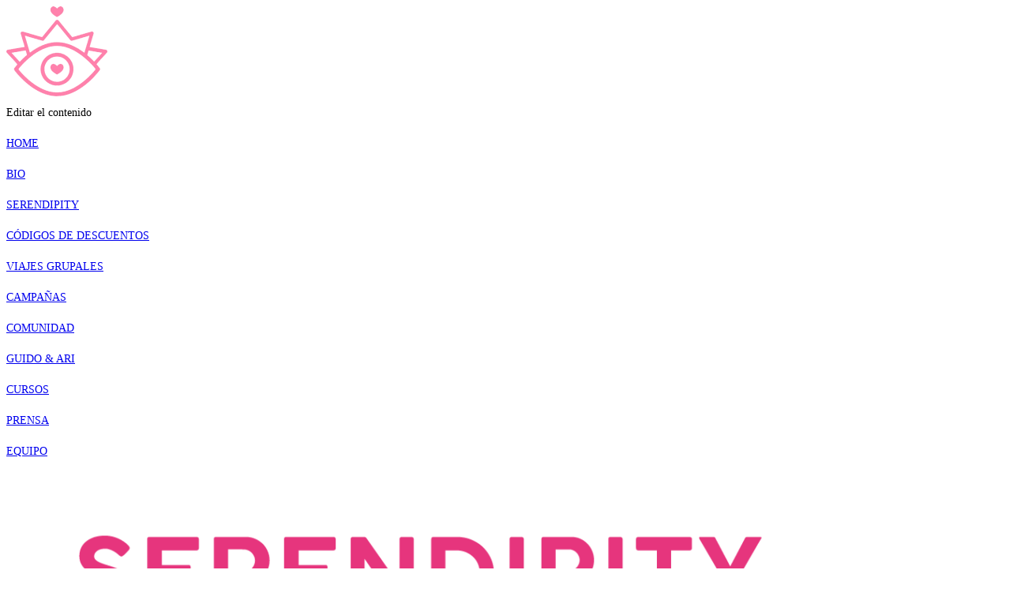

--- FILE ---
content_type: text/html; charset=UTF-8
request_url: https://stephaniedemner.com.ar/serendipity/
body_size: 15873
content:
<!DOCTYPE html>
<html lang="es">
<head>
	<meta charset="UTF-8">
		<title>Serendipity</title>
<meta name='robots' content='max-image-preview:large' />
<meta name="viewport" content="width=device-width, initial-scale=1"><link rel='dns-prefetch' href='//www.googletagmanager.com' />
<link rel="alternate" type="application/rss+xml" title=" &raquo; Feed" href="https://stephaniedemner.com.ar/feed/" />
<link rel="alternate" type="application/rss+xml" title=" &raquo; Feed de los comentarios" href="https://stephaniedemner.com.ar/comments/feed/" />
<link rel="alternate" title="oEmbed (JSON)" type="application/json+oembed" href="https://stephaniedemner.com.ar/wp-json/oembed/1.0/embed?url=https%3A%2F%2Fstephaniedemner.com.ar%2Fserendipity%2F" />
<link rel="alternate" title="oEmbed (XML)" type="text/xml+oembed" href="https://stephaniedemner.com.ar/wp-json/oembed/1.0/embed?url=https%3A%2F%2Fstephaniedemner.com.ar%2Fserendipity%2F&#038;format=xml" />
<style id='wp-img-auto-sizes-contain-inline-css'>
img:is([sizes=auto i],[sizes^="auto," i]){contain-intrinsic-size:3000px 1500px}
/*# sourceURL=wp-img-auto-sizes-contain-inline-css */
</style>
<style id='wp-emoji-styles-inline-css'>

	img.wp-smiley, img.emoji {
		display: inline !important;
		border: none !important;
		box-shadow: none !important;
		height: 1em !important;
		width: 1em !important;
		margin: 0 0.07em !important;
		vertical-align: -0.1em !important;
		background: none !important;
		padding: 0 !important;
	}
/*# sourceURL=wp-emoji-styles-inline-css */
</style>
<style id='classic-theme-styles-inline-css'>
/*! This file is auto-generated */
.wp-block-button__link{color:#fff;background-color:#32373c;border-radius:9999px;box-shadow:none;text-decoration:none;padding:calc(.667em + 2px) calc(1.333em + 2px);font-size:1.125em}.wp-block-file__button{background:#32373c;color:#fff;text-decoration:none}
/*# sourceURL=/wp-includes/css/classic-themes.min.css */
</style>
<style id='global-styles-inline-css'>
:root{--wp--preset--aspect-ratio--square: 1;--wp--preset--aspect-ratio--4-3: 4/3;--wp--preset--aspect-ratio--3-4: 3/4;--wp--preset--aspect-ratio--3-2: 3/2;--wp--preset--aspect-ratio--2-3: 2/3;--wp--preset--aspect-ratio--16-9: 16/9;--wp--preset--aspect-ratio--9-16: 9/16;--wp--preset--color--black: #000000;--wp--preset--color--cyan-bluish-gray: #abb8c3;--wp--preset--color--white: #ffffff;--wp--preset--color--pale-pink: #f78da7;--wp--preset--color--vivid-red: #cf2e2e;--wp--preset--color--luminous-vivid-orange: #ff6900;--wp--preset--color--luminous-vivid-amber: #fcb900;--wp--preset--color--light-green-cyan: #7bdcb5;--wp--preset--color--vivid-green-cyan: #00d084;--wp--preset--color--pale-cyan-blue: #8ed1fc;--wp--preset--color--vivid-cyan-blue: #0693e3;--wp--preset--color--vivid-purple: #9b51e0;--wp--preset--gradient--vivid-cyan-blue-to-vivid-purple: linear-gradient(135deg,rgb(6,147,227) 0%,rgb(155,81,224) 100%);--wp--preset--gradient--light-green-cyan-to-vivid-green-cyan: linear-gradient(135deg,rgb(122,220,180) 0%,rgb(0,208,130) 100%);--wp--preset--gradient--luminous-vivid-amber-to-luminous-vivid-orange: linear-gradient(135deg,rgb(252,185,0) 0%,rgb(255,105,0) 100%);--wp--preset--gradient--luminous-vivid-orange-to-vivid-red: linear-gradient(135deg,rgb(255,105,0) 0%,rgb(207,46,46) 100%);--wp--preset--gradient--very-light-gray-to-cyan-bluish-gray: linear-gradient(135deg,rgb(238,238,238) 0%,rgb(169,184,195) 100%);--wp--preset--gradient--cool-to-warm-spectrum: linear-gradient(135deg,rgb(74,234,220) 0%,rgb(151,120,209) 20%,rgb(207,42,186) 40%,rgb(238,44,130) 60%,rgb(251,105,98) 80%,rgb(254,248,76) 100%);--wp--preset--gradient--blush-light-purple: linear-gradient(135deg,rgb(255,206,236) 0%,rgb(152,150,240) 100%);--wp--preset--gradient--blush-bordeaux: linear-gradient(135deg,rgb(254,205,165) 0%,rgb(254,45,45) 50%,rgb(107,0,62) 100%);--wp--preset--gradient--luminous-dusk: linear-gradient(135deg,rgb(255,203,112) 0%,rgb(199,81,192) 50%,rgb(65,88,208) 100%);--wp--preset--gradient--pale-ocean: linear-gradient(135deg,rgb(255,245,203) 0%,rgb(182,227,212) 50%,rgb(51,167,181) 100%);--wp--preset--gradient--electric-grass: linear-gradient(135deg,rgb(202,248,128) 0%,rgb(113,206,126) 100%);--wp--preset--gradient--midnight: linear-gradient(135deg,rgb(2,3,129) 0%,rgb(40,116,252) 100%);--wp--preset--font-size--small: 13px;--wp--preset--font-size--medium: 20px;--wp--preset--font-size--large: 36px;--wp--preset--font-size--x-large: 42px;--wp--preset--spacing--20: 0.44rem;--wp--preset--spacing--30: 0.67rem;--wp--preset--spacing--40: 1rem;--wp--preset--spacing--50: 1.5rem;--wp--preset--spacing--60: 2.25rem;--wp--preset--spacing--70: 3.38rem;--wp--preset--spacing--80: 5.06rem;--wp--preset--shadow--natural: 6px 6px 9px rgba(0, 0, 0, 0.2);--wp--preset--shadow--deep: 12px 12px 50px rgba(0, 0, 0, 0.4);--wp--preset--shadow--sharp: 6px 6px 0px rgba(0, 0, 0, 0.2);--wp--preset--shadow--outlined: 6px 6px 0px -3px rgb(255, 255, 255), 6px 6px rgb(0, 0, 0);--wp--preset--shadow--crisp: 6px 6px 0px rgb(0, 0, 0);}:where(.is-layout-flex){gap: 0.5em;}:where(.is-layout-grid){gap: 0.5em;}body .is-layout-flex{display: flex;}.is-layout-flex{flex-wrap: wrap;align-items: center;}.is-layout-flex > :is(*, div){margin: 0;}body .is-layout-grid{display: grid;}.is-layout-grid > :is(*, div){margin: 0;}:where(.wp-block-columns.is-layout-flex){gap: 2em;}:where(.wp-block-columns.is-layout-grid){gap: 2em;}:where(.wp-block-post-template.is-layout-flex){gap: 1.25em;}:where(.wp-block-post-template.is-layout-grid){gap: 1.25em;}.has-black-color{color: var(--wp--preset--color--black) !important;}.has-cyan-bluish-gray-color{color: var(--wp--preset--color--cyan-bluish-gray) !important;}.has-white-color{color: var(--wp--preset--color--white) !important;}.has-pale-pink-color{color: var(--wp--preset--color--pale-pink) !important;}.has-vivid-red-color{color: var(--wp--preset--color--vivid-red) !important;}.has-luminous-vivid-orange-color{color: var(--wp--preset--color--luminous-vivid-orange) !important;}.has-luminous-vivid-amber-color{color: var(--wp--preset--color--luminous-vivid-amber) !important;}.has-light-green-cyan-color{color: var(--wp--preset--color--light-green-cyan) !important;}.has-vivid-green-cyan-color{color: var(--wp--preset--color--vivid-green-cyan) !important;}.has-pale-cyan-blue-color{color: var(--wp--preset--color--pale-cyan-blue) !important;}.has-vivid-cyan-blue-color{color: var(--wp--preset--color--vivid-cyan-blue) !important;}.has-vivid-purple-color{color: var(--wp--preset--color--vivid-purple) !important;}.has-black-background-color{background-color: var(--wp--preset--color--black) !important;}.has-cyan-bluish-gray-background-color{background-color: var(--wp--preset--color--cyan-bluish-gray) !important;}.has-white-background-color{background-color: var(--wp--preset--color--white) !important;}.has-pale-pink-background-color{background-color: var(--wp--preset--color--pale-pink) !important;}.has-vivid-red-background-color{background-color: var(--wp--preset--color--vivid-red) !important;}.has-luminous-vivid-orange-background-color{background-color: var(--wp--preset--color--luminous-vivid-orange) !important;}.has-luminous-vivid-amber-background-color{background-color: var(--wp--preset--color--luminous-vivid-amber) !important;}.has-light-green-cyan-background-color{background-color: var(--wp--preset--color--light-green-cyan) !important;}.has-vivid-green-cyan-background-color{background-color: var(--wp--preset--color--vivid-green-cyan) !important;}.has-pale-cyan-blue-background-color{background-color: var(--wp--preset--color--pale-cyan-blue) !important;}.has-vivid-cyan-blue-background-color{background-color: var(--wp--preset--color--vivid-cyan-blue) !important;}.has-vivid-purple-background-color{background-color: var(--wp--preset--color--vivid-purple) !important;}.has-black-border-color{border-color: var(--wp--preset--color--black) !important;}.has-cyan-bluish-gray-border-color{border-color: var(--wp--preset--color--cyan-bluish-gray) !important;}.has-white-border-color{border-color: var(--wp--preset--color--white) !important;}.has-pale-pink-border-color{border-color: var(--wp--preset--color--pale-pink) !important;}.has-vivid-red-border-color{border-color: var(--wp--preset--color--vivid-red) !important;}.has-luminous-vivid-orange-border-color{border-color: var(--wp--preset--color--luminous-vivid-orange) !important;}.has-luminous-vivid-amber-border-color{border-color: var(--wp--preset--color--luminous-vivid-amber) !important;}.has-light-green-cyan-border-color{border-color: var(--wp--preset--color--light-green-cyan) !important;}.has-vivid-green-cyan-border-color{border-color: var(--wp--preset--color--vivid-green-cyan) !important;}.has-pale-cyan-blue-border-color{border-color: var(--wp--preset--color--pale-cyan-blue) !important;}.has-vivid-cyan-blue-border-color{border-color: var(--wp--preset--color--vivid-cyan-blue) !important;}.has-vivid-purple-border-color{border-color: var(--wp--preset--color--vivid-purple) !important;}.has-vivid-cyan-blue-to-vivid-purple-gradient-background{background: var(--wp--preset--gradient--vivid-cyan-blue-to-vivid-purple) !important;}.has-light-green-cyan-to-vivid-green-cyan-gradient-background{background: var(--wp--preset--gradient--light-green-cyan-to-vivid-green-cyan) !important;}.has-luminous-vivid-amber-to-luminous-vivid-orange-gradient-background{background: var(--wp--preset--gradient--luminous-vivid-amber-to-luminous-vivid-orange) !important;}.has-luminous-vivid-orange-to-vivid-red-gradient-background{background: var(--wp--preset--gradient--luminous-vivid-orange-to-vivid-red) !important;}.has-very-light-gray-to-cyan-bluish-gray-gradient-background{background: var(--wp--preset--gradient--very-light-gray-to-cyan-bluish-gray) !important;}.has-cool-to-warm-spectrum-gradient-background{background: var(--wp--preset--gradient--cool-to-warm-spectrum) !important;}.has-blush-light-purple-gradient-background{background: var(--wp--preset--gradient--blush-light-purple) !important;}.has-blush-bordeaux-gradient-background{background: var(--wp--preset--gradient--blush-bordeaux) !important;}.has-luminous-dusk-gradient-background{background: var(--wp--preset--gradient--luminous-dusk) !important;}.has-pale-ocean-gradient-background{background: var(--wp--preset--gradient--pale-ocean) !important;}.has-electric-grass-gradient-background{background: var(--wp--preset--gradient--electric-grass) !important;}.has-midnight-gradient-background{background: var(--wp--preset--gradient--midnight) !important;}.has-small-font-size{font-size: var(--wp--preset--font-size--small) !important;}.has-medium-font-size{font-size: var(--wp--preset--font-size--medium) !important;}.has-large-font-size{font-size: var(--wp--preset--font-size--large) !important;}.has-x-large-font-size{font-size: var(--wp--preset--font-size--x-large) !important;}
:where(.wp-block-post-template.is-layout-flex){gap: 1.25em;}:where(.wp-block-post-template.is-layout-grid){gap: 1.25em;}
:where(.wp-block-term-template.is-layout-flex){gap: 1.25em;}:where(.wp-block-term-template.is-layout-grid){gap: 1.25em;}
:where(.wp-block-columns.is-layout-flex){gap: 2em;}:where(.wp-block-columns.is-layout-grid){gap: 2em;}
:root :where(.wp-block-pullquote){font-size: 1.5em;line-height: 1.6;}
/*# sourceURL=global-styles-inline-css */
</style>
<link rel='stylesheet' id='font-awesome-css' href='https://stephaniedemner.com.ar/wp-content/themes/oceanwp/assets/fonts/fontawesome/css/all.min.css?ver=6.7.2' media='all' />
<link rel='stylesheet' id='simple-line-icons-css' href='https://stephaniedemner.com.ar/wp-content/themes/oceanwp/assets/css/third/simple-line-icons.min.css?ver=2.4.0' media='all' />
<link rel='stylesheet' id='oceanwp-style-css' href='https://stephaniedemner.com.ar/wp-content/themes/oceanwp/assets/css/style.min.css?ver=4.1.3' media='all' />
<link rel='stylesheet' id='elementor-icons-css' href='https://stephaniedemner.com.ar/wp-content/plugins/elementor/assets/lib/eicons/css/elementor-icons.min.css?ver=5.46.0' media='all' />
<link rel='stylesheet' id='elementor-frontend-css' href='https://stephaniedemner.com.ar/wp-content/plugins/elementor/assets/css/frontend.min.css?ver=3.34.2' media='all' />
<link rel='stylesheet' id='elementor-post-4-css' href='https://stephaniedemner.com.ar/wp-content/uploads/elementor/css/post-4.css?ver=1768974913' media='all' />
<link rel='stylesheet' id='she-header-style-css' href='https://stephaniedemner.com.ar/wp-content/plugins/sticky-header-effects-for-elementor/assets/css/she-header-style.css?ver=2.1.6' media='all' />
<link rel='stylesheet' id='widget-image-css' href='https://stephaniedemner.com.ar/wp-content/plugins/elementor/assets/css/widget-image.min.css?ver=3.34.2' media='all' />
<link rel='stylesheet' id='e-animation-fadeInRight-css' href='https://stephaniedemner.com.ar/wp-content/plugins/elementor/assets/lib/animations/styles/fadeInRight.min.css?ver=3.34.2' media='all' />
<link rel='stylesheet' id='widget-spacer-css' href='https://stephaniedemner.com.ar/wp-content/plugins/elementor/assets/css/widget-spacer.min.css?ver=3.34.2' media='all' />
<link rel='stylesheet' id='widget-heading-css' href='https://stephaniedemner.com.ar/wp-content/plugins/elementor/assets/css/widget-heading.min.css?ver=3.34.2' media='all' />
<link rel='stylesheet' id='elementor-post-560-css' href='https://stephaniedemner.com.ar/wp-content/uploads/elementor/css/post-560.css?ver=1768994354' media='all' />
<link rel='stylesheet' id='ekit-widget-styles-css' href='https://stephaniedemner.com.ar/wp-content/plugins/elementskit-lite/widgets/init/assets/css/widget-styles.css?ver=3.7.3' media='all' />
<link rel='stylesheet' id='ekit-responsive-css' href='https://stephaniedemner.com.ar/wp-content/plugins/elementskit-lite/widgets/init/assets/css/responsive.css?ver=3.7.3' media='all' />
<link rel='stylesheet' id='elementor-gf-local-jost-css' href='https://stephaniedemner.com.ar/wp-content/uploads/elementor/google-fonts/css/jost.css?ver=1743782088' media='all' />
<link rel='stylesheet' id='elementor-icons-ekiticons-css' href='https://stephaniedemner.com.ar/wp-content/plugins/elementskit-lite/modules/elementskit-icon-pack/assets/css/ekiticons.css?ver=3.7.3' media='all' />
<link rel='stylesheet' id='elementor-icons-shared-0-css' href='https://stephaniedemner.com.ar/wp-content/plugins/elementor/assets/lib/font-awesome/css/fontawesome.min.css?ver=5.15.3' media='all' />
<link rel='stylesheet' id='elementor-icons-fa-solid-css' href='https://stephaniedemner.com.ar/wp-content/plugins/elementor/assets/lib/font-awesome/css/solid.min.css?ver=5.15.3' media='all' />
<link rel='stylesheet' id='elementor-icons-fa-brands-css' href='https://stephaniedemner.com.ar/wp-content/plugins/elementor/assets/lib/font-awesome/css/brands.min.css?ver=5.15.3' media='all' />
<script src="https://stephaniedemner.com.ar/wp-includes/js/jquery/jquery.min.js?ver=3.7.1" id="jquery-core-js"></script>
<script src="https://stephaniedemner.com.ar/wp-includes/js/jquery/jquery-migrate.min.js?ver=3.4.1" id="jquery-migrate-js"></script>
<script src="https://stephaniedemner.com.ar/wp-content/plugins/sticky-header-effects-for-elementor/assets/js/she-header.js?ver=2.1.6" id="she-header-js"></script>

<!-- Fragmento de código de la etiqueta de Google (gtag.js) añadida por Site Kit -->
<!-- Fragmento de código de Google Analytics añadido por Site Kit -->
<script src="https://www.googletagmanager.com/gtag/js?id=GT-KTPT57X" id="google_gtagjs-js" async></script>
<script id="google_gtagjs-js-after">
window.dataLayer = window.dataLayer || [];function gtag(){dataLayer.push(arguments);}
gtag("set","linker",{"domains":["stephaniedemner.com.ar"]});
gtag("js", new Date());
gtag("set", "developer_id.dZTNiMT", true);
gtag("config", "GT-KTPT57X");
//# sourceURL=google_gtagjs-js-after
</script>
<link rel="https://api.w.org/" href="https://stephaniedemner.com.ar/wp-json/" /><link rel="alternate" title="JSON" type="application/json" href="https://stephaniedemner.com.ar/wp-json/wp/v2/pages/560" /><link rel="EditURI" type="application/rsd+xml" title="RSD" href="https://stephaniedemner.com.ar/xmlrpc.php?rsd" />
<meta name="generator" content="WordPress 6.9" />
<link rel="canonical" href="https://stephaniedemner.com.ar/serendipity/" />
<link rel='shortlink' href='https://stephaniedemner.com.ar/?p=560' />

		<!-- GA Google Analytics @ https://m0n.co/ga -->
		<script async src="https://www.googletagmanager.com/gtag/js?id=UA-169243187-1"></script>
		<script>
			window.dataLayer = window.dataLayer || [];
			function gtag(){dataLayer.push(arguments);}
			gtag('js', new Date());
			gtag('config', 'UA-169243187-1');
		</script>

	<meta name="generator" content="Site Kit by Google 1.170.0" /><meta name="generator" content="Elementor 3.34.2; features: additional_custom_breakpoints; settings: css_print_method-external, google_font-enabled, font_display-swap">
<style>.recentcomments a{display:inline !important;padding:0 !important;margin:0 !important;}</style>			<style>
				.e-con.e-parent:nth-of-type(n+4):not(.e-lazyloaded):not(.e-no-lazyload),
				.e-con.e-parent:nth-of-type(n+4):not(.e-lazyloaded):not(.e-no-lazyload) * {
					background-image: none !important;
				}
				@media screen and (max-height: 1024px) {
					.e-con.e-parent:nth-of-type(n+3):not(.e-lazyloaded):not(.e-no-lazyload),
					.e-con.e-parent:nth-of-type(n+3):not(.e-lazyloaded):not(.e-no-lazyload) * {
						background-image: none !important;
					}
				}
				@media screen and (max-height: 640px) {
					.e-con.e-parent:nth-of-type(n+2):not(.e-lazyloaded):not(.e-no-lazyload),
					.e-con.e-parent:nth-of-type(n+2):not(.e-lazyloaded):not(.e-no-lazyload) * {
						background-image: none !important;
					}
				}
			</style>
			<link rel="icon" href="https://stephaniedemner.com.ar/wp-content/uploads/2023/10/cropped-icostephie-32x32.png" sizes="32x32" />
<link rel="icon" href="https://stephaniedemner.com.ar/wp-content/uploads/2023/10/cropped-icostephie-192x192.png" sizes="192x192" />
<link rel="apple-touch-icon" href="https://stephaniedemner.com.ar/wp-content/uploads/2023/10/cropped-icostephie-180x180.png" />
<meta name="msapplication-TileImage" content="https://stephaniedemner.com.ar/wp-content/uploads/2023/10/cropped-icostephie-270x270.png" />
		<style id="wp-custom-css">
			html,body{width:100%!important;overflow-x:hidden!important}/** Start Block Kit CSS:143-3-7969bb877702491bc5ca272e536ada9d **/.envato-block__preview{overflow:visible}/* Material Button Click Effect */.envato-kit-140-material-hit .menu-item a,.envato-kit-140-material-button .elementor-button{background-position:center;transition:background 0.8s}.envato-kit-140-material-hit .menu-item a:hover,.envato-kit-140-material-button .elementor-button:hover{background:radial-gradient(circle,transparent 1%,#fff 1%) center/15000%}.envato-kit-140-material-hit .menu-item a:active,.envato-kit-140-material-button .elementor-button:active{background-color:#FFF;background-size:100%;transition:background 0s}/* Field Shadow */.envato-kit-140-big-shadow-form .elementor-field-textual{box-shadow:0 20px 30px rgba(0,0,0,.05)}/* FAQ */.envato-kit-140-faq .elementor-accordion .elementor-accordion-item{border-width:0 0 1px !important}/* Scrollable Columns */.envato-kit-140-scrollable{height:100%;overflow:auto;overflow-x:hidden}/* ImageBox:No Space */.envato-kit-140-imagebox-nospace:hover{transform:scale(1.1);transition:all 0.3s}.envato-kit-140-imagebox-nospace figure{line-height:0}.envato-kit-140-slide .elementor-slide-content{background:#FFF;margin-left:-60px;padding:1em}.envato-kit-140-carousel .slick-active:not(.slick-current) img{padding:20px !important;transition:all .9s}/** End Block Kit CSS:143-3-7969bb877702491bc5ca272e536ada9d **//** Start Block Kit CSS:136-3-fc37602abad173a9d9d95d89bbe6bb80 **/.envato-block__preview{overflow:visible !important}/** End Block Kit CSS:136-3-fc37602abad173a9d9d95d89bbe6bb80 **//** Start Block Kit CSS:144-3-3a7d335f39a8579c20cdf02f8d462582 **/.envato-block__preview{overflow:visible}/* Envato Kit 141 Custom Styles - Applied to the element under Advanced */.elementor-headline-animation-type-drop-in .elementor-headline-dynamic-wrapper{text-align:center}.envato-kit-141-top-0 h1,.envato-kit-141-top-0 h2,.envato-kit-141-top-0 h3,.envato-kit-141-top-0 h4,.envato-kit-141-top-0 h5,.envato-kit-141-top-0 h6,.envato-kit-141-top-0 p{margin-top:0}.envato-kit-141-newsletter-inline .elementor-field-textual.elementor-size-md{padding-left:1.5rem;padding-right:1.5rem}.envato-kit-141-bottom-0 p{margin-bottom:0}.envato-kit-141-bottom-8 .elementor-price-list .elementor-price-list-item .elementor-price-list-header{margin-bottom:.5rem}.envato-kit-141.elementor-widget-testimonial-carousel.elementor-pagination-type-bullets .swiper-container{padding-bottom:52px}.envato-kit-141-display-inline{display:inline-block}.envato-kit-141 .elementor-slick-slider ul.slick-dots{bottom:-40px}/** End Block Kit CSS:144-3-3a7d335f39a8579c20cdf02f8d462582 **//** Start Block Kit CSS:105-3-0fb64e69c49a8e10692d28840c54ef95 **/.envato-kit-102-phone-overlay{position:absolute !important;display:block !important;top:0;left:0;right:0;margin:auto;z-index:1}/** End Block Kit CSS:105-3-0fb64e69c49a8e10692d28840c54ef95 **/		</style>
		<!-- OceanWP CSS -->
<style type="text/css">
/* Colors */body .theme-button,body input[type="submit"],body button[type="submit"],body button,body .button,body div.wpforms-container-full .wpforms-form input[type=submit],body div.wpforms-container-full .wpforms-form button[type=submit],body div.wpforms-container-full .wpforms-form .wpforms-page-button,.woocommerce-cart .wp-element-button,.woocommerce-checkout .wp-element-button,.wp-block-button__link{border-color:#ffffff}body .theme-button:hover,body input[type="submit"]:hover,body button[type="submit"]:hover,body button:hover,body .button:hover,body div.wpforms-container-full .wpforms-form input[type=submit]:hover,body div.wpforms-container-full .wpforms-form input[type=submit]:active,body div.wpforms-container-full .wpforms-form button[type=submit]:hover,body div.wpforms-container-full .wpforms-form button[type=submit]:active,body div.wpforms-container-full .wpforms-form .wpforms-page-button:hover,body div.wpforms-container-full .wpforms-form .wpforms-page-button:active,.woocommerce-cart .wp-element-button:hover,.woocommerce-checkout .wp-element-button:hover,.wp-block-button__link:hover{border-color:#ffffff}/* OceanWP Style Settings CSS */.theme-button,input[type="submit"],button[type="submit"],button,.button,body div.wpforms-container-full .wpforms-form input[type=submit],body div.wpforms-container-full .wpforms-form button[type=submit],body div.wpforms-container-full .wpforms-form .wpforms-page-button{border-style:solid}.theme-button,input[type="submit"],button[type="submit"],button,.button,body div.wpforms-container-full .wpforms-form input[type=submit],body div.wpforms-container-full .wpforms-form button[type=submit],body div.wpforms-container-full .wpforms-form .wpforms-page-button{border-width:1px}form input[type="text"],form input[type="password"],form input[type="email"],form input[type="url"],form input[type="date"],form input[type="month"],form input[type="time"],form input[type="datetime"],form input[type="datetime-local"],form input[type="week"],form input[type="number"],form input[type="search"],form input[type="tel"],form input[type="color"],form select,form textarea,.woocommerce .woocommerce-checkout .select2-container--default .select2-selection--single{border-style:solid}body div.wpforms-container-full .wpforms-form input[type=date],body div.wpforms-container-full .wpforms-form input[type=datetime],body div.wpforms-container-full .wpforms-form input[type=datetime-local],body div.wpforms-container-full .wpforms-form input[type=email],body div.wpforms-container-full .wpforms-form input[type=month],body div.wpforms-container-full .wpforms-form input[type=number],body div.wpforms-container-full .wpforms-form input[type=password],body div.wpforms-container-full .wpforms-form input[type=range],body div.wpforms-container-full .wpforms-form input[type=search],body div.wpforms-container-full .wpforms-form input[type=tel],body div.wpforms-container-full .wpforms-form input[type=text],body div.wpforms-container-full .wpforms-form input[type=time],body div.wpforms-container-full .wpforms-form input[type=url],body div.wpforms-container-full .wpforms-form input[type=week],body div.wpforms-container-full .wpforms-form select,body div.wpforms-container-full .wpforms-form textarea{border-style:solid}form input[type="text"],form input[type="password"],form input[type="email"],form input[type="url"],form input[type="date"],form input[type="month"],form input[type="time"],form input[type="datetime"],form input[type="datetime-local"],form input[type="week"],form input[type="number"],form input[type="search"],form input[type="tel"],form input[type="color"],form select,form textarea{border-radius:3px}body div.wpforms-container-full .wpforms-form input[type=date],body div.wpforms-container-full .wpforms-form input[type=datetime],body div.wpforms-container-full .wpforms-form input[type=datetime-local],body div.wpforms-container-full .wpforms-form input[type=email],body div.wpforms-container-full .wpforms-form input[type=month],body div.wpforms-container-full .wpforms-form input[type=number],body div.wpforms-container-full .wpforms-form input[type=password],body div.wpforms-container-full .wpforms-form input[type=range],body div.wpforms-container-full .wpforms-form input[type=search],body div.wpforms-container-full .wpforms-form input[type=tel],body div.wpforms-container-full .wpforms-form input[type=text],body div.wpforms-container-full .wpforms-form input[type=time],body div.wpforms-container-full .wpforms-form input[type=url],body div.wpforms-container-full .wpforms-form input[type=week],body div.wpforms-container-full .wpforms-form select,body div.wpforms-container-full .wpforms-form textarea{border-radius:3px}/* Header */#site-header.has-header-media .overlay-header-media{background-color:rgba(0,0,0,0.5)}#site-navigation-wrap .dropdown-menu >li >a:hover,.oceanwp-mobile-menu-icon a:hover,#searchform-header-replace-close:hover{color:#ff6b92}#site-navigation-wrap .dropdown-menu >li >a:hover .owp-icon use,.oceanwp-mobile-menu-icon a:hover .owp-icon use,#searchform-header-replace-close:hover .owp-icon use{stroke:#ff6b92}.dropdown-menu .sub-menu,#searchform-dropdown,.current-shop-items-dropdown{border-color:#ffffff}/* Blog CSS */.ocean-single-post-header ul.meta-item li a:hover{color:#333333}/* Typography */body{font-size:14px;line-height:1.8}h1,h2,h3,h4,h5,h6,.theme-heading,.widget-title,.oceanwp-widget-recent-posts-title,.comment-reply-title,.entry-title,.sidebar-box .widget-title{line-height:1.4}h1{font-size:23px;line-height:1.4}h2{font-size:20px;line-height:1.4}h3{font-size:18px;line-height:1.4}h4{font-size:17px;line-height:1.4}h5{font-size:14px;line-height:1.4}h6{font-size:15px;line-height:1.4}.page-header .page-header-title,.page-header.background-image-page-header .page-header-title{font-size:32px;line-height:1.4}.page-header .page-subheading{font-size:15px;line-height:1.8}.site-breadcrumbs,.site-breadcrumbs a{font-size:13px;line-height:1.4}#top-bar-content,#top-bar-social-alt{font-size:12px;line-height:1.8}#site-logo a.site-logo-text{font-size:24px;line-height:1.8}.dropdown-menu ul li a.menu-link,#site-header.full_screen-header .fs-dropdown-menu ul.sub-menu li a{font-size:12px;line-height:1.2;letter-spacing:.6px}.sidr-class-dropdown-menu li a,a.sidr-class-toggle-sidr-close,#mobile-dropdown ul li a,body #mobile-fullscreen ul li a{font-size:15px;line-height:1.8}.blog-entry.post .blog-entry-header .entry-title a{font-size:24px;line-height:1.4}.ocean-single-post-header .single-post-title{font-size:34px;line-height:1.4;letter-spacing:.6px}.ocean-single-post-header ul.meta-item li,.ocean-single-post-header ul.meta-item li a{font-size:13px;line-height:1.4;letter-spacing:.6px}.ocean-single-post-header .post-author-name,.ocean-single-post-header .post-author-name a{font-size:14px;line-height:1.4;letter-spacing:.6px}.ocean-single-post-header .post-author-description{font-size:12px;line-height:1.4;letter-spacing:.6px}.single-post .entry-title{line-height:1.4;letter-spacing:.6px}.single-post ul.meta li,.single-post ul.meta li a{font-size:14px;line-height:1.4;letter-spacing:.6px}.sidebar-box .widget-title,.sidebar-box.widget_block .wp-block-heading{font-size:13px;line-height:1;letter-spacing:1px}#footer-widgets .footer-box .widget-title{font-size:13px;line-height:1;letter-spacing:1px}#footer-bottom #copyright{font-size:12px;line-height:1}#footer-bottom #footer-bottom-menu{font-size:12px;line-height:1}.woocommerce-store-notice.demo_store{line-height:2;letter-spacing:1.5px}.demo_store .woocommerce-store-notice__dismiss-link{line-height:2;letter-spacing:1.5px}.woocommerce ul.products li.product li.title h2,.woocommerce ul.products li.product li.title a{font-size:14px;line-height:1.5}.woocommerce ul.products li.product li.category,.woocommerce ul.products li.product li.category a{font-size:12px;line-height:1}.woocommerce ul.products li.product .price{font-size:18px;line-height:1}.woocommerce ul.products li.product .button,.woocommerce ul.products li.product .product-inner .added_to_cart{font-size:12px;line-height:1.5;letter-spacing:1px}.woocommerce ul.products li.owp-woo-cond-notice span,.woocommerce ul.products li.owp-woo-cond-notice a{font-size:16px;line-height:1;letter-spacing:1px;font-weight:600;text-transform:capitalize}.woocommerce div.product .product_title{font-size:24px;line-height:1.4;letter-spacing:.6px}.woocommerce div.product p.price{font-size:36px;line-height:1}.woocommerce .owp-btn-normal .summary form button.button,.woocommerce .owp-btn-big .summary form button.button,.woocommerce .owp-btn-very-big .summary form button.button{font-size:12px;line-height:1.5;letter-spacing:1px;text-transform:uppercase}.woocommerce div.owp-woo-single-cond-notice span,.woocommerce div.owp-woo-single-cond-notice a{font-size:18px;line-height:2;letter-spacing:1.5px;font-weight:600;text-transform:capitalize}
</style>	<meta name="viewport" content="width=device-width, initial-scale=1.0, viewport-fit=cover" /></head>
<body class="wp-singular page-template page-template-elementor_canvas page page-id-560 wp-embed-responsive wp-theme-oceanwp oceanwp-theme dropdown-mobile default-breakpoint has-sidebar content-right-sidebar has-topbar has-breadcrumbs elementor-default elementor-template-canvas elementor-kit-4 elementor-page elementor-page-560">
			<div data-elementor-type="wp-page" data-elementor-id="560" class="elementor elementor-560" data-elementor-post-type="page">
				<div class="elementor-element elementor-element-79f0392b e-con-full she-header-yes e-flex e-con e-parent" data-id="79f0392b" data-element_type="container" data-settings="{&quot;background_background&quot;:&quot;classic&quot;,&quot;transparent&quot;:&quot;yes&quot;,&quot;transparent_on&quot;:[&quot;desktop&quot;,&quot;tablet&quot;,&quot;mobile&quot;],&quot;scroll_distance&quot;:{&quot;unit&quot;:&quot;px&quot;,&quot;size&quot;:60,&quot;sizes&quot;:[]},&quot;scroll_distance_tablet&quot;:{&quot;unit&quot;:&quot;px&quot;,&quot;size&quot;:&quot;&quot;,&quot;sizes&quot;:[]},&quot;scroll_distance_mobile&quot;:{&quot;unit&quot;:&quot;px&quot;,&quot;size&quot;:&quot;&quot;,&quot;sizes&quot;:[]},&quot;she_offset_top&quot;:{&quot;unit&quot;:&quot;px&quot;,&quot;size&quot;:0,&quot;sizes&quot;:[]},&quot;she_offset_top_tablet&quot;:{&quot;unit&quot;:&quot;px&quot;,&quot;size&quot;:&quot;&quot;,&quot;sizes&quot;:[]},&quot;she_offset_top_mobile&quot;:{&quot;unit&quot;:&quot;px&quot;,&quot;size&quot;:&quot;&quot;,&quot;sizes&quot;:[]},&quot;she_width&quot;:{&quot;unit&quot;:&quot;%&quot;,&quot;size&quot;:100,&quot;sizes&quot;:[]},&quot;she_width_tablet&quot;:{&quot;unit&quot;:&quot;px&quot;,&quot;size&quot;:&quot;&quot;,&quot;sizes&quot;:[]},&quot;she_width_mobile&quot;:{&quot;unit&quot;:&quot;px&quot;,&quot;size&quot;:&quot;&quot;,&quot;sizes&quot;:[]},&quot;she_padding&quot;:{&quot;unit&quot;:&quot;px&quot;,&quot;top&quot;:0,&quot;right&quot;:&quot;&quot;,&quot;bottom&quot;:0,&quot;left&quot;:&quot;&quot;,&quot;isLinked&quot;:true},&quot;she_padding_tablet&quot;:{&quot;unit&quot;:&quot;px&quot;,&quot;top&quot;:&quot;&quot;,&quot;right&quot;:&quot;&quot;,&quot;bottom&quot;:&quot;&quot;,&quot;left&quot;:&quot;&quot;,&quot;isLinked&quot;:true},&quot;she_padding_mobile&quot;:{&quot;unit&quot;:&quot;px&quot;,&quot;top&quot;:&quot;&quot;,&quot;right&quot;:&quot;&quot;,&quot;bottom&quot;:&quot;&quot;,&quot;left&quot;:&quot;&quot;,&quot;isLinked&quot;:true}}">
		<div class="elementor-element elementor-element-1c9ab3df e-con-full elementor-hidden-tablet elementor-hidden-mobile e-flex e-con e-child" data-id="1c9ab3df" data-element_type="container">
				</div>
		<div class="elementor-element elementor-element-481acbdc e-con-full e-flex e-con e-child" data-id="481acbdc" data-element_type="container">
				<div class="elementor-element elementor-element-3cd75b4d elementor-widget elementor-widget-image" data-id="3cd75b4d" data-element_type="widget" data-widget_type="image.default">
				<div class="elementor-widget-container">
																<a href="/home/">
							<img decoding="async" width="128" height="114" src="https://stephaniedemner.com.ar/wp-content/uploads/2023/10/logo2-128x114-128x114-1.png" class="attachment-large size-large wp-image-126" alt="" />								</a>
															</div>
				</div>
				</div>
		<div class="elementor-element elementor-element-29f1b696 e-con-full e-flex e-con e-child" data-id="29f1b696" data-element_type="container">
				<div class="elementor-element elementor-element-5dd76928 elementor-widget__width-auto ekit-off-canvas-position-right elementor-invisible elementor-widget elementor-widget-elementskit-header-offcanvas" data-id="5dd76928" data-element_type="widget" data-settings="{&quot;_animation&quot;:&quot;fadeInRight&quot;}" data-widget_type="elementskit-header-offcanvas.default">
				<div class="elementor-widget-container">
					<div class="ekit-wid-con" >        <div class="ekit-offcanvas-toggle-wraper after">
            <a href="#" class="ekit_navSidebar-button ekit_offcanvas-sidebar" aria-label="offcanvas-menu">
                <i aria-hidden="true" class="icon icon-menu-11"></i>            </a>
        </div>
        <!-- offset cart strart -->
        <!-- sidebar cart item -->
        <div class="ekit-sidebar-group info-group ekit-slide" data-settings="{&quot;disable_bodyscroll&quot;:&quot;&quot;}">
            <div class="ekit-overlay ekit-bg-black"></div>
            <div class="ekit-sidebar-widget">
                <div class="ekit_sidebar-widget-container">
                    <div class="ekit_widget-heading before">
                        <a href="#" class="ekit_close-side-widget" aria-label="close-icon">

							<i aria-hidden="true" class="fas fa-times"></i>
                        </a>
                    </div>
                    <div class="ekit_sidebar-textwidget">
                        
		<div class="widgetarea_warper widgetarea_warper_editable" data-elementskit-widgetarea-key="1451993"  data-elementskit-widgetarea-index="99">
			<div class="widgetarea_warper_edit" data-elementskit-widgetarea-key="1451993" data-elementskit-widgetarea-index="99">
				<i class="eicon-edit" aria-hidden="true"></i>
				<span>Editar el contenido</span>
			</div>

								<div class="ekit-widget-area-container">
							<div data-elementor-type="wp-post" data-elementor-id="1710" class="elementor elementor-1710" data-elementor-post-type="elementskit_content">
				<div class="elementor-element elementor-element-01a258d e-flex e-con-boxed e-con e-parent" data-id="01a258d" data-element_type="container">
					<div class="e-con-inner">
				<div class="elementor-element elementor-element-5dffb9d elementor-invisible elementor-widget elementor-widget-text-editor" data-id="5dffb9d" data-element_type="widget" data-settings="{&quot;_animation&quot;:&quot;fadeInDown&quot;}" data-widget_type="text-editor.default">
				<div class="elementor-widget-container">
									<p><a href="/home">HOME</a></p>								</div>
				</div>
					</div>
				</div>
		<div class="elementor-element elementor-element-ca3e829 e-flex e-con-boxed e-con e-parent" data-id="ca3e829" data-element_type="container">
					<div class="e-con-inner">
				<div class="elementor-element elementor-element-88db02e elementor-invisible elementor-widget elementor-widget-text-editor" data-id="88db02e" data-element_type="widget" data-settings="{&quot;_animation&quot;:&quot;fadeInDown&quot;}" data-widget_type="text-editor.default">
				<div class="elementor-widget-container">
									<p><a href="/bio">BIO</a></p>								</div>
				</div>
					</div>
				</div>
		<div class="elementor-element elementor-element-28ab07a e-flex e-con-boxed e-con e-parent" data-id="28ab07a" data-element_type="container">
					<div class="e-con-inner">
				<div class="elementor-element elementor-element-2500c87 elementor-invisible elementor-widget elementor-widget-text-editor" data-id="2500c87" data-element_type="widget" data-settings="{&quot;_animation&quot;:&quot;fadeInDown&quot;}" data-widget_type="text-editor.default">
				<div class="elementor-widget-container">
									<p><a href="/serendipity">SERENDIPITY</a></p>								</div>
				</div>
					</div>
				</div>
		<div class="elementor-element elementor-element-5774e09 e-flex e-con-boxed e-con e-parent" data-id="5774e09" data-element_type="container">
					<div class="e-con-inner">
				<div class="elementor-element elementor-element-8156145 elementor-widget elementor-widget-text-editor" data-id="8156145" data-element_type="widget" data-widget_type="text-editor.default">
				<div class="elementor-widget-container">
									<p><a href="/descuentossd">CÓDIGOS DE DESCUENTOS</a></p>								</div>
				</div>
					</div>
				</div>
		<div class="elementor-element elementor-element-0eb288b e-flex e-con-boxed e-con e-parent" data-id="0eb288b" data-element_type="container">
					<div class="e-con-inner">
				<div class="elementor-element elementor-element-628f343 elementor-invisible elementor-widget elementor-widget-text-editor" data-id="628f343" data-element_type="widget" data-settings="{&quot;_animation&quot;:&quot;fadeInDown&quot;}" data-widget_type="text-editor.default">
				<div class="elementor-widget-container">
									<p><a href="/viajesgrupalessd">VIAJES GRUPALES</a></p>								</div>
				</div>
					</div>
				</div>
		<div class="elementor-element elementor-element-7051302 e-flex e-con-boxed e-con e-parent" data-id="7051302" data-element_type="container">
					<div class="e-con-inner">
				<div class="elementor-element elementor-element-734c29b elementor-invisible elementor-widget elementor-widget-text-editor" data-id="734c29b" data-element_type="widget" data-settings="{&quot;_animation&quot;:&quot;fadeInDown&quot;}" data-widget_type="text-editor.default">
				<div class="elementor-widget-container">
									<p><a href="/miscamp">CAMPAÑAS</a></p>								</div>
				</div>
					</div>
				</div>
		<div class="elementor-element elementor-element-347fe9a e-flex e-con-boxed e-con e-parent" data-id="347fe9a" data-element_type="container">
					<div class="e-con-inner">
				<div class="elementor-element elementor-element-e0f5a4a elementor-widget elementor-widget-text-editor" data-id="e0f5a4a" data-element_type="widget" data-widget_type="text-editor.default">
				<div class="elementor-widget-container">
									<p><a href="/comunidad">COMUNIDAD</a></p>								</div>
				</div>
					</div>
				</div>
		<div class="elementor-element elementor-element-777aadf e-flex e-con-boxed e-con e-parent" data-id="777aadf" data-element_type="container">
					<div class="e-con-inner">
				<div class="elementor-element elementor-element-cf472b7 elementor-invisible elementor-widget elementor-widget-text-editor" data-id="cf472b7" data-element_type="widget" data-settings="{&quot;_animation&quot;:&quot;fadeInDown&quot;}" data-widget_type="text-editor.default">
				<div class="elementor-widget-container">
									<p><a href="/family">GUIDO &amp; ARI</a></p>								</div>
				</div>
					</div>
				</div>
		<div class="elementor-element elementor-element-fe0e307 e-flex e-con-boxed e-con e-parent" data-id="fe0e307" data-element_type="container">
					<div class="e-con-inner">
				<div class="elementor-element elementor-element-d0e0472 elementor-invisible elementor-widget elementor-widget-text-editor" data-id="d0e0472" data-element_type="widget" data-settings="{&quot;_animation&quot;:&quot;fadeInDown&quot;}" data-widget_type="text-editor.default">
				<div class="elementor-widget-container">
									<p><a href="/cursos">CURSOS</a></p>								</div>
				</div>
					</div>
				</div>
		<div class="elementor-element elementor-element-ce843db e-flex e-con-boxed e-con e-parent" data-id="ce843db" data-element_type="container">
					<div class="e-con-inner">
				<div class="elementor-element elementor-element-9e9e7ed elementor-invisible elementor-widget elementor-widget-text-editor" data-id="9e9e7ed" data-element_type="widget" data-settings="{&quot;_animation&quot;:&quot;fadeInDown&quot;}" data-widget_type="text-editor.default">
				<div class="elementor-widget-container">
									<p><a href="/prensa">PRENSA</a></p>								</div>
				</div>
					</div>
				</div>
		<div class="elementor-element elementor-element-14619d0 e-flex e-con-boxed e-con e-parent" data-id="14619d0" data-element_type="container">
					<div class="e-con-inner">
				<div class="elementor-element elementor-element-33eb98c elementor-invisible elementor-widget elementor-widget-text-editor" data-id="33eb98c" data-element_type="widget" data-settings="{&quot;_animation&quot;:&quot;fadeInDown&quot;}" data-widget_type="text-editor.default">
				<div class="elementor-widget-container">
									<p><a href="/equipo">EQUIPO</a></p>								</div>
				</div>
					</div>
				</div>
				</div>
							</div>
						</div>
		 
                    </div>
                </div>
            </div>
        </div> <!-- END sidebar widget item -->
        <!-- END offset cart strart -->
        </div>				</div>
				</div>
				</div>
				</div>
		<div class="elementor-element elementor-element-8042dea e-con-full e-flex e-con e-parent" data-id="8042dea" data-element_type="container">
		<div class="elementor-element elementor-element-0910a1b e-con-full e-flex e-con e-child" data-id="0910a1b" data-element_type="container">
				</div>
		<div class="elementor-element elementor-element-355a857 e-con-full e-flex e-con e-child" data-id="355a857" data-element_type="container">
				<div class="elementor-element elementor-element-c7b98b9 elementor-widget elementor-widget-image" data-id="c7b98b9" data-element_type="widget" data-widget_type="image.default">
				<div class="elementor-widget-container">
																<a href="https://www.serendipity.com.ar/">
							<img fetchpriority="high" decoding="async" width="1024" height="343" src="https://stephaniedemner.com.ar/wp-content/uploads/2025/02/logo-e1739553600811-1024x343.png" class="attachment-large size-large wp-image-4234" alt="" srcset="https://stephaniedemner.com.ar/wp-content/uploads/2025/02/logo-e1739553600811-1024x343.png 1024w, https://stephaniedemner.com.ar/wp-content/uploads/2025/02/logo-e1739553600811-300x101.png 300w, https://stephaniedemner.com.ar/wp-content/uploads/2025/02/logo-e1739553600811-768x257.png 768w, https://stephaniedemner.com.ar/wp-content/uploads/2025/02/logo-e1739553600811.png 1080w" sizes="(max-width: 1024px) 100vw, 1024px" />								</a>
															</div>
				</div>
				</div>
		<div class="elementor-element elementor-element-ea1e3fa e-con-full e-flex e-con e-child" data-id="ea1e3fa" data-element_type="container">
				</div>
				</div>
		<div class="elementor-element elementor-element-1361fad e-flex e-con-boxed e-con e-parent" data-id="1361fad" data-element_type="container" data-settings="{&quot;background_background&quot;:&quot;classic&quot;}">
					<div class="e-con-inner">
		<div class="elementor-element elementor-element-6df0836 e-con-full e-flex e-con e-child" data-id="6df0836" data-element_type="container">
				<div class="elementor-element elementor-element-0419851 elementor-widget elementor-widget-image" data-id="0419851" data-element_type="widget" data-widget_type="image.default">
				<div class="elementor-widget-container">
															<img decoding="async" width="624" height="653" src="https://stephaniedemner.com.ar/wp-content/uploads/2025/02/serendipity-12nov164604-1.jpg" class="attachment-large size-large wp-image-4420" alt="" srcset="https://stephaniedemner.com.ar/wp-content/uploads/2025/02/serendipity-12nov164604-1.jpg 624w, https://stephaniedemner.com.ar/wp-content/uploads/2025/02/serendipity-12nov164604-1-287x300.jpg 287w" sizes="(max-width: 624px) 100vw, 624px" />															</div>
				</div>
				</div>
		<div class="elementor-element elementor-element-336be09 e-con-full e-flex e-con e-child" data-id="336be09" data-element_type="container">
				<div class="elementor-element elementor-element-5fc905d elementor-widget elementor-widget-text-editor" data-id="5fc905d" data-element_type="widget" data-widget_type="text-editor.default">
				<div class="elementor-widget-container">
									<p><span style="font-weight: 400;">Serendipity by S.D. es una marca de makeup y skincare argentina, fundada por Stephie Demner y Agus Casal.</span></p><p><span style="font-weight: 400;">Nació en agosto de 2020, en plena pandemia, con el lanzamiento de kits de productos básicos para todos los días. En 2021, expandió su línea con skincare y, a mediados de año, realizó su primera campaña de fotos junto a seguidores de todo el país. Ese mismo año marcó un hito con el lanzamiento de su primera cápsula en colaboración con Disney, presentando una colección inspirada en Mickey y Minnie.</span></p><p><span style="font-weight: 400;">En 2022, la marca siguió creciendo con nuevas campañas junto a la comunidad, el lanzamiento de su primer perfume (que se agotó en solo 4 horas) y un rebranding con un packaging renovado para todas sus líneas.</span></p><p><span style="font-weight: 400;">Para celebrar un nuevo aniversario y haber superado los 80.000 productos vendidos en dos años, Serendipity abrió un Pop-Up Store en DOT Baires Shopping, donde la comunidad disfrutó de experiencias únicas, una masterclass de makeup y eventos especiales.</span></p>								</div>
				</div>
				</div>
					</div>
				</div>
		<div class="elementor-element elementor-element-c05fd32 e-con-full e-flex e-con e-parent" data-id="c05fd32" data-element_type="container">
		<div class="elementor-element elementor-element-10775c7 e-con-full e-flex e-con e-child" data-id="10775c7" data-element_type="container">
				<div class="elementor-element elementor-element-9f7f309 elementor-widget elementor-widget-image" data-id="9f7f309" data-element_type="widget" data-widget_type="image.default">
				<div class="elementor-widget-container">
															<img loading="lazy" decoding="async" width="1024" height="1024" src="https://stephaniedemner.com.ar/wp-content/uploads/2025/02/IMG_7281-1024x1024.jpg" class="attachment-large size-large wp-image-4237" alt="" srcset="https://stephaniedemner.com.ar/wp-content/uploads/2025/02/IMG_7281-1024x1024.jpg 1024w, https://stephaniedemner.com.ar/wp-content/uploads/2025/02/IMG_7281-300x300.jpg 300w, https://stephaniedemner.com.ar/wp-content/uploads/2025/02/IMG_7281-150x150.jpg 150w, https://stephaniedemner.com.ar/wp-content/uploads/2025/02/IMG_7281-768x768.jpg 768w, https://stephaniedemner.com.ar/wp-content/uploads/2025/02/IMG_7281-1536x1536.jpg 1536w, https://stephaniedemner.com.ar/wp-content/uploads/2025/02/IMG_7281-2048x2048.jpg 2048w, https://stephaniedemner.com.ar/wp-content/uploads/2025/02/IMG_7281-600x600.jpg 600w" sizes="(max-width: 1024px) 100vw, 1024px" />															</div>
				</div>
				</div>
		<div class="elementor-element elementor-element-d3acdab e-con-full e-flex e-con e-child" data-id="d3acdab" data-element_type="container">
				<div class="elementor-element elementor-element-1c3b17e elementor-widget elementor-widget-image" data-id="1c3b17e" data-element_type="widget" data-widget_type="image.default">
				<div class="elementor-widget-container">
															<img loading="lazy" decoding="async" width="1024" height="1024" src="https://stephaniedemner.com.ar/wp-content/uploads/2025/02/arri-sd-001-1536x1536aas.jpg" class="attachment-large size-large wp-image-4421" alt="" srcset="https://stephaniedemner.com.ar/wp-content/uploads/2025/02/arri-sd-001-1536x1536aas.jpg 1024w, https://stephaniedemner.com.ar/wp-content/uploads/2025/02/arri-sd-001-1536x1536aas-300x300.jpg 300w, https://stephaniedemner.com.ar/wp-content/uploads/2025/02/arri-sd-001-1536x1536aas-150x150.jpg 150w, https://stephaniedemner.com.ar/wp-content/uploads/2025/02/arri-sd-001-1536x1536aas-768x768.jpg 768w, https://stephaniedemner.com.ar/wp-content/uploads/2025/02/arri-sd-001-1536x1536aas-600x600.jpg 600w" sizes="(max-width: 1024px) 100vw, 1024px" />															</div>
				</div>
				</div>
		<div class="elementor-element elementor-element-902e25a e-con-full e-flex e-con e-child" data-id="902e25a" data-element_type="container">
				<div class="elementor-element elementor-element-8655e50 elementor-widget elementor-widget-image" data-id="8655e50" data-element_type="widget" data-widget_type="image.default">
				<div class="elementor-widget-container">
															<img loading="lazy" decoding="async" width="1024" height="1024" src="https://stephaniedemner.com.ar/wp-content/uploads/2025/02/DSC06136-1024x1024.jpg" class="attachment-large size-large wp-image-4239" alt="" srcset="https://stephaniedemner.com.ar/wp-content/uploads/2025/02/DSC06136-1024x1024.jpg 1024w, https://stephaniedemner.com.ar/wp-content/uploads/2025/02/DSC06136-300x300.jpg 300w, https://stephaniedemner.com.ar/wp-content/uploads/2025/02/DSC06136-150x150.jpg 150w, https://stephaniedemner.com.ar/wp-content/uploads/2025/02/DSC06136-768x768.jpg 768w, https://stephaniedemner.com.ar/wp-content/uploads/2025/02/DSC06136-1536x1536.jpg 1536w, https://stephaniedemner.com.ar/wp-content/uploads/2025/02/DSC06136-2048x2048.jpg 2048w, https://stephaniedemner.com.ar/wp-content/uploads/2025/02/DSC06136-600x600.jpg 600w" sizes="(max-width: 1024px) 100vw, 1024px" />															</div>
				</div>
				</div>
				</div>
		<div class="elementor-element elementor-element-5388423 e-flex e-con-boxed e-con e-parent" data-id="5388423" data-element_type="container" data-settings="{&quot;background_background&quot;:&quot;classic&quot;}">
					<div class="e-con-inner">
		<div class="elementor-element elementor-element-aeb088e e-con-full e-flex e-con e-child" data-id="aeb088e" data-element_type="container">
				<div class="elementor-element elementor-element-f565ab4 elementor-widget elementor-widget-spacer" data-id="f565ab4" data-element_type="widget" data-widget_type="spacer.default">
				<div class="elementor-widget-container">
							<div class="elementor-spacer">
			<div class="elementor-spacer-inner"></div>
		</div>
						</div>
				</div>
				<div class="elementor-element elementor-element-e2c84fa elementor-widget elementor-widget-heading" data-id="e2c84fa" data-element_type="widget" data-widget_type="heading.default">
				<div class="elementor-widget-container">
					<h2 class="elementor-heading-title elementor-size-default">Colaboraciones y reconocimientos</h2>				</div>
				</div>
				<div class="elementor-element elementor-element-b5b387e elementor-widget elementor-widget-spacer" data-id="b5b387e" data-element_type="widget" data-widget_type="spacer.default">
				<div class="elementor-widget-container">
							<div class="elementor-spacer">
			<div class="elementor-spacer-inner"></div>
		</div>
						</div>
				</div>
				<div class="elementor-element elementor-element-b3fbf32 elementor-widget elementor-widget-text-editor" data-id="b3fbf32" data-element_type="widget" data-widget_type="text-editor.default">
				<div class="elementor-widget-container">
									<p><span style="font-weight: 400;">En 2023 se lanzó “Baby Ari” una nueva línea de productos para bebés y niños, pensada para acompañar a Stephie<br>en su nueva etapa como mamá.&nbsp;</span></p>
<p><span style="font-weight: 400;">En junio de ese mismo año, se realizó el lanzamiento más importante que tuvo la marca: Disney | Serendipity, una colaboración con Disney. El primer lanzamiento de la colaboración fue «Dreams», una cápsula de maquillaje de Mickey y Minnie. El segundo, «Princesas», una cápsula de cuatro productos inspirados en las princesas favoritas de Stephie. El último lanzamiento junto a Disney, en noviembre de 2024, consiste en una cápsula dedicada al personaje «Stitch».</span></p>
<p><span style="font-weight: 400;">En 2024, además, Serendipity ganó en los Premios Ídolo el reconocimiento a “Mejor Emprendimiento”.</span></p>								</div>
				</div>
				</div>
					</div>
				</div>
		<div class="elementor-element elementor-element-c7f8ba6 e-con-full e-flex e-con e-parent" data-id="c7f8ba6" data-element_type="container">
		<div class="elementor-element elementor-element-5dcd37d e-con-full e-flex e-con e-child" data-id="5dcd37d" data-element_type="container">
				<div class="elementor-element elementor-element-65f14bf elementor-widget elementor-widget-image" data-id="65f14bf" data-element_type="widget" data-widget_type="image.default">
				<div class="elementor-widget-container">
															<img loading="lazy" decoding="async" width="1024" height="551" src="https://stephaniedemner.com.ar/wp-content/uploads/2023/10/baby-banner-2-1024x551.png" class="attachment-large size-large wp-image-651" alt="" srcset="https://stephaniedemner.com.ar/wp-content/uploads/2023/10/baby-banner-2-1024x551.png 1024w, https://stephaniedemner.com.ar/wp-content/uploads/2023/10/baby-banner-2-300x161.png 300w, https://stephaniedemner.com.ar/wp-content/uploads/2023/10/baby-banner-2-768x413.png 768w, https://stephaniedemner.com.ar/wp-content/uploads/2023/10/baby-banner-2-1536x826.png 1536w, https://stephaniedemner.com.ar/wp-content/uploads/2023/10/baby-banner-2.png 1580w" sizes="(max-width: 1024px) 100vw, 1024px" />															</div>
				</div>
				</div>
		<div class="elementor-element elementor-element-bbbe530 e-con-full e-flex e-con e-child" data-id="bbbe530" data-element_type="container">
				<div class="elementor-element elementor-element-1e62798 elementor-widget elementor-widget-image" data-id="1e62798" data-element_type="widget" data-widget_type="image.default">
				<div class="elementor-widget-container">
															<img loading="lazy" decoding="async" width="1024" height="551" src="https://stephaniedemner.com.ar/wp-content/uploads/2025/02/banner-222.jpg" class="attachment-large size-large wp-image-4244" alt="" srcset="https://stephaniedemner.com.ar/wp-content/uploads/2025/02/banner-222.jpg 1024w, https://stephaniedemner.com.ar/wp-content/uploads/2025/02/banner-222-300x161.jpg 300w, https://stephaniedemner.com.ar/wp-content/uploads/2025/02/banner-222-768x413.jpg 768w" sizes="(max-width: 1024px) 100vw, 1024px" />															</div>
				</div>
				</div>
		<div class="elementor-element elementor-element-7be751b e-con-full e-flex e-con e-child" data-id="7be751b" data-element_type="container">
				<div class="elementor-element elementor-element-d4f4af6 elementor-widget elementor-widget-image" data-id="d4f4af6" data-element_type="widget" data-widget_type="image.default">
				<div class="elementor-widget-container">
															<img loading="lazy" decoding="async" width="1024" height="551" src="https://stephaniedemner.com.ar/wp-content/uploads/2023/10/luckynight-banner-1024x551.jpg" class="attachment-large size-large wp-image-653" alt="" srcset="https://stephaniedemner.com.ar/wp-content/uploads/2023/10/luckynight-banner-1024x551.jpg 1024w, https://stephaniedemner.com.ar/wp-content/uploads/2023/10/luckynight-banner-300x161.jpg 300w, https://stephaniedemner.com.ar/wp-content/uploads/2023/10/luckynight-banner-768x413.jpg 768w, https://stephaniedemner.com.ar/wp-content/uploads/2023/10/luckynight-banner-1536x826.jpg 1536w, https://stephaniedemner.com.ar/wp-content/uploads/2023/10/luckynight-banner.jpg 1580w" sizes="(max-width: 1024px) 100vw, 1024px" />															</div>
				</div>
				</div>
				</div>
		<div class="elementor-element elementor-element-f9692de e-con-full e-flex e-con e-parent" data-id="f9692de" data-element_type="container">
		<div class="elementor-element elementor-element-1a5072a e-con-full e-flex e-con e-child" data-id="1a5072a" data-element_type="container">
				<div class="elementor-element elementor-element-457d2d4 elementor-widget elementor-widget-image" data-id="457d2d4" data-element_type="widget" data-widget_type="image.default">
				<div class="elementor-widget-container">
															<img loading="lazy" decoding="async" width="681" height="1024" src="https://stephaniedemner.com.ar/wp-content/uploads/2025/02/IMG_6025-1-681x1024.jpg" class="attachment-large size-large wp-image-4243" alt="" srcset="https://stephaniedemner.com.ar/wp-content/uploads/2025/02/IMG_6025-1-681x1024.jpg 681w, https://stephaniedemner.com.ar/wp-content/uploads/2025/02/IMG_6025-1-200x300.jpg 200w, https://stephaniedemner.com.ar/wp-content/uploads/2025/02/IMG_6025-1-768x1154.jpg 768w, https://stephaniedemner.com.ar/wp-content/uploads/2025/02/IMG_6025-1-1022x1536.jpg 1022w, https://stephaniedemner.com.ar/wp-content/uploads/2025/02/IMG_6025-1-1363x2048.jpg 1363w, https://stephaniedemner.com.ar/wp-content/uploads/2025/02/IMG_6025-1-scaled.jpg 1703w" sizes="(max-width: 681px) 100vw, 681px" />															</div>
				</div>
				</div>
		<div class="elementor-element elementor-element-eec5256 e-con-full e-flex e-con e-child" data-id="eec5256" data-element_type="container">
				<div class="elementor-element elementor-element-4a3b1dc elementor-widget elementor-widget-image" data-id="4a3b1dc" data-element_type="widget" data-widget_type="image.default">
				<div class="elementor-widget-container">
															<img loading="lazy" decoding="async" width="681" height="1024" src="https://stephaniedemner.com.ar/wp-content/uploads/2025/02/IMG_6025-1-1022x1536aa2-681x1024.jpg" class="attachment-large size-large wp-image-4423" alt="" srcset="https://stephaniedemner.com.ar/wp-content/uploads/2025/02/IMG_6025-1-1022x1536aa2-681x1024.jpg 681w, https://stephaniedemner.com.ar/wp-content/uploads/2025/02/IMG_6025-1-1022x1536aa2-200x300.jpg 200w, https://stephaniedemner.com.ar/wp-content/uploads/2025/02/IMG_6025-1-1022x1536aa2-768x1154.jpg 768w, https://stephaniedemner.com.ar/wp-content/uploads/2025/02/IMG_6025-1-1022x1536aa2.jpg 1022w" sizes="(max-width: 681px) 100vw, 681px" />															</div>
				</div>
				</div>
		<div class="elementor-element elementor-element-3144af2 e-con-full e-flex e-con e-child" data-id="3144af2" data-element_type="container">
				<div class="elementor-element elementor-element-ae6749a elementor-widget elementor-widget-image" data-id="ae6749a" data-element_type="widget" data-widget_type="image.default">
				<div class="elementor-widget-container">
															<img loading="lazy" decoding="async" width="681" height="1024" src="https://stephaniedemner.com.ar/wp-content/uploads/2025/02/IMG_6025-1-1022x1536112-1-681x1024.jpg" class="attachment-large size-large wp-image-4424" alt="" srcset="https://stephaniedemner.com.ar/wp-content/uploads/2025/02/IMG_6025-1-1022x1536112-1-681x1024.jpg 681w, https://stephaniedemner.com.ar/wp-content/uploads/2025/02/IMG_6025-1-1022x1536112-1-200x300.jpg 200w, https://stephaniedemner.com.ar/wp-content/uploads/2025/02/IMG_6025-1-1022x1536112-1-768x1154.jpg 768w, https://stephaniedemner.com.ar/wp-content/uploads/2025/02/IMG_6025-1-1022x1536112-1.jpg 1022w" sizes="(max-width: 681px) 100vw, 681px" />															</div>
				</div>
				</div>
				</div>
		<div class="elementor-element elementor-element-7e9c2bd e-con-full e-flex e-con e-parent" data-id="7e9c2bd" data-element_type="container">
		<div class="elementor-element elementor-element-b21146f e-con-full e-flex e-con e-child" data-id="b21146f" data-element_type="container">
				<div class="elementor-element elementor-element-25df6dd elementor-widget elementor-widget-image" data-id="25df6dd" data-element_type="widget" data-widget_type="image.default">
				<div class="elementor-widget-container">
															<img loading="lazy" decoding="async" width="1024" height="1024" src="https://stephaniedemner.com.ar/wp-content/uploads/2025/02/disneysd1-1024x1024.jpg" class="attachment-large size-large wp-image-4425" alt="" srcset="https://stephaniedemner.com.ar/wp-content/uploads/2025/02/disneysd1-1024x1024.jpg 1024w, https://stephaniedemner.com.ar/wp-content/uploads/2025/02/disneysd1-300x300.jpg 300w, https://stephaniedemner.com.ar/wp-content/uploads/2025/02/disneysd1-150x150.jpg 150w, https://stephaniedemner.com.ar/wp-content/uploads/2025/02/disneysd1-768x768.jpg 768w, https://stephaniedemner.com.ar/wp-content/uploads/2025/02/disneysd1-600x600.jpg 600w, https://stephaniedemner.com.ar/wp-content/uploads/2025/02/disneysd1.jpg 1080w" sizes="(max-width: 1024px) 100vw, 1024px" />															</div>
				</div>
				</div>
		<div class="elementor-element elementor-element-ec89baf e-con-full e-flex e-con e-child" data-id="ec89baf" data-element_type="container">
				<div class="elementor-element elementor-element-632b155 elementor-widget elementor-widget-image" data-id="632b155" data-element_type="widget" data-widget_type="image.default">
				<div class="elementor-widget-container">
															<img loading="lazy" decoding="async" width="1024" height="1024" src="https://stephaniedemner.com.ar/wp-content/uploads/2025/02/idolosd-1024x1024.jpg" class="attachment-large size-large wp-image-4426" alt="" srcset="https://stephaniedemner.com.ar/wp-content/uploads/2025/02/idolosd-1024x1024.jpg 1024w, https://stephaniedemner.com.ar/wp-content/uploads/2025/02/idolosd-300x300.jpg 300w, https://stephaniedemner.com.ar/wp-content/uploads/2025/02/idolosd-150x150.jpg 150w, https://stephaniedemner.com.ar/wp-content/uploads/2025/02/idolosd-768x768.jpg 768w, https://stephaniedemner.com.ar/wp-content/uploads/2025/02/idolosd-600x600.jpg 600w, https://stephaniedemner.com.ar/wp-content/uploads/2025/02/idolosd.jpg 1080w" sizes="(max-width: 1024px) 100vw, 1024px" />															</div>
				</div>
				</div>
		<div class="elementor-element elementor-element-fec2ece e-con-full e-flex e-con e-child" data-id="fec2ece" data-element_type="container">
				<div class="elementor-element elementor-element-73b557d elementor-widget elementor-widget-image" data-id="73b557d" data-element_type="widget" data-widget_type="image.default">
				<div class="elementor-widget-container">
															<img loading="lazy" decoding="async" width="1024" height="1024" src="https://stephaniedemner.com.ar/wp-content/uploads/2025/02/sddisney2-1024x1024.jpg" class="attachment-large size-large wp-image-4427" alt="" srcset="https://stephaniedemner.com.ar/wp-content/uploads/2025/02/sddisney2-1024x1024.jpg 1024w, https://stephaniedemner.com.ar/wp-content/uploads/2025/02/sddisney2-300x300.jpg 300w, https://stephaniedemner.com.ar/wp-content/uploads/2025/02/sddisney2-150x150.jpg 150w, https://stephaniedemner.com.ar/wp-content/uploads/2025/02/sddisney2-768x768.jpg 768w, https://stephaniedemner.com.ar/wp-content/uploads/2025/02/sddisney2-600x600.jpg 600w, https://stephaniedemner.com.ar/wp-content/uploads/2025/02/sddisney2.jpg 1080w" sizes="(max-width: 1024px) 100vw, 1024px" />															</div>
				</div>
				</div>
				</div>
		<div class="elementor-element elementor-element-8633edc e-flex e-con-boxed e-con e-parent" data-id="8633edc" data-element_type="container">
					<div class="e-con-inner">
		<div class="elementor-element elementor-element-a267ab7 e-con-full e-flex e-con e-child" data-id="a267ab7" data-element_type="container">
				<div class="elementor-element elementor-element-4f13d3c elementor-align-right elementor-widget elementor-widget-button" data-id="4f13d3c" data-element_type="widget" data-widget_type="button.default">
				<div class="elementor-widget-container">
									<div class="elementor-button-wrapper">
					<a class="elementor-button elementor-button-link elementor-size-md" href="https://www.serendipity.com.ar/" target="_blank">
						<span class="elementor-button-content-wrapper">
									<span class="elementor-button-text">serendipity.com.ar</span>
					</span>
					</a>
				</div>
								</div>
				</div>
				</div>
		<div class="elementor-element elementor-element-99fea77 e-con-full e-flex e-con e-child" data-id="99fea77" data-element_type="container">
				<div class="elementor-element elementor-element-babb7e6 elementor-widget elementor-widget-button" data-id="babb7e6" data-element_type="widget" data-widget_type="button.default">
				<div class="elementor-widget-container">
									<div class="elementor-button-wrapper">
					<a class="elementor-button elementor-button-link elementor-size-sm" href="https://www.instagram.com/serendipity.bysd" target="_blank">
						<span class="elementor-button-content-wrapper">
						<span class="elementor-button-icon">
				<i aria-hidden="true" class="fab fa-instagram"></i>			</span>
									<span class="elementor-button-text">serendipity.bysd</span>
					</span>
					</a>
				</div>
								</div>
				</div>
				</div>
					</div>
				</div>
		<div class="elementor-element elementor-element-325c2a11 e-flex e-con-boxed e-con e-parent" data-id="325c2a11" data-element_type="container">
					<div class="e-con-inner">
				<div class="elementor-element elementor-element-6a928608 elementor-widget elementor-widget-spacer" data-id="6a928608" data-element_type="widget" data-widget_type="spacer.default">
				<div class="elementor-widget-container">
							<div class="elementor-spacer">
			<div class="elementor-spacer-inner"></div>
		</div>
						</div>
				</div>
					</div>
				</div>
				<section class="elementor-section elementor-top-section elementor-element elementor-element-b58db5c elementor-section-height-min-height elementor-section-content-top elementor-section-boxed elementor-section-height-default elementor-section-items-middle" data-id="b58db5c" data-element_type="section" data-settings="{&quot;background_background&quot;:&quot;classic&quot;}">
						<div class="elementor-container elementor-column-gap-default">
					<div class="elementor-column elementor-col-100 elementor-top-column elementor-element elementor-element-dba2af7" data-id="dba2af7" data-element_type="column">
			<div class="elementor-widget-wrap elementor-element-populated">
						<div class="elementor-element elementor-element-b8341ba elementor-widget elementor-widget-elementskit-social-media" data-id="b8341ba" data-element_type="widget" data-widget_type="elementskit-social-media.default">
				<div class="elementor-widget-container">
					<div class="ekit-wid-con" >			 <ul class="ekit_social_media">
														<li class="elementor-repeater-item-240971c">
					    <a
						href="https://www.instagram.com/stephaniedemner/" target="_blank" aria-label="Instagram" class="instagram" >
							
							<i aria-hidden="true" class="fab fa-instagram"></i>
                                                                                                            </a>
                    </li>
                    														<li class="elementor-repeater-item-d87faa8">
					    <a
						href="https://www.tiktok.com/@stephaniedemner1" target="_blank" aria-label="tiktok" class="tiktok" >
							
							<i aria-hidden="true" class="fab fa-tiktok"></i>
                                                                                                            </a>
                    </li>
                    														<li class="elementor-repeater-item-fa40825">
					    <a
						href="https://www.linkedin.com/company/stephanie-demner/?viewAsMember=true" target="_blank" aria-label="linkedin" class="in" >
							
							<i aria-hidden="true" class="fab fa-linkedin-in"></i>
                                                                                                            </a>
                    </li>
                    														<li class="elementor-repeater-item-172011e">
					    <a
						href="https://www.youtube.com/channel/UCnENOjq2_Mnw4mkm99_kawA" target="_blank" aria-label="you tube" class="youtube" >
							
							<i aria-hidden="true" class="fab fa-youtube"></i>
                                                                                                            </a>
                    </li>
                    														<li class="elementor-repeater-item-0825b5a">
					    <a
						href="https://mobile.twitter.com/stephaniedemner" target="_blank" aria-label="X" class="twitter" >
							
							<i aria-hidden="true" class="fab fa-x-twitter"></i>
                                                                                                            </a>
                    </li>
                    														<li class="elementor-repeater-item-64c9bc2">
					    <a
						href="https://www.facebook.com/stephaniedemner" target="_blank" aria-label="facebook" class="f" >
							
							<i aria-hidden="true" class="fab fa-facebook-f"></i>
                                                                                                            </a>
                    </li>
                    														<li class="elementor-repeater-item-809e682">
					    <a
						href="https://open.spotify.com/user/11133980559?si=EAO6Sfn9RNmt5SzDtL_LZA&#038;nd=1" target="_blank" aria-label="spotify" class="spotify" >
							
							<i aria-hidden="true" class="fab fa-spotify"></i>
                                                                                                            </a>
                    </li>
                    							</ul>
		</div>				</div>
				</div>
					</div>
		</div>
					</div>
		</section>
		<div class="elementor-element elementor-element-2ea5fb8 e-flex e-con-boxed e-con e-parent" data-id="2ea5fb8" data-element_type="container">
					<div class="e-con-inner">
				<div class="elementor-element elementor-element-b7c5547 elementor-widget elementor-widget-spacer" data-id="b7c5547" data-element_type="widget" data-widget_type="spacer.default">
				<div class="elementor-widget-container">
							<div class="elementor-spacer">
			<div class="elementor-spacer-inner"></div>
		</div>
						</div>
				</div>
					</div>
				</div>
				</div>
		<script type="speculationrules">
{"prefetch":[{"source":"document","where":{"and":[{"href_matches":"/*"},{"not":{"href_matches":["/wp-*.php","/wp-admin/*","/wp-content/uploads/*","/wp-content/*","/wp-content/plugins/*","/wp-content/themes/oceanwp/*","/*\\?(.+)"]}},{"not":{"selector_matches":"a[rel~=\"nofollow\"]"}},{"not":{"selector_matches":".no-prefetch, .no-prefetch a"}}]},"eagerness":"conservative"}]}
</script>
			<script>
				const lazyloadRunObserver = () => {
					const lazyloadBackgrounds = document.querySelectorAll( `.e-con.e-parent:not(.e-lazyloaded)` );
					const lazyloadBackgroundObserver = new IntersectionObserver( ( entries ) => {
						entries.forEach( ( entry ) => {
							if ( entry.isIntersecting ) {
								let lazyloadBackground = entry.target;
								if( lazyloadBackground ) {
									lazyloadBackground.classList.add( 'e-lazyloaded' );
								}
								lazyloadBackgroundObserver.unobserve( entry.target );
							}
						});
					}, { rootMargin: '200px 0px 200px 0px' } );
					lazyloadBackgrounds.forEach( ( lazyloadBackground ) => {
						lazyloadBackgroundObserver.observe( lazyloadBackground );
					} );
				};
				const events = [
					'DOMContentLoaded',
					'elementor/lazyload/observe',
				];
				events.forEach( ( event ) => {
					document.addEventListener( event, lazyloadRunObserver );
				} );
			</script>
			<link rel='stylesheet' id='elementor-post-1710-css' href='https://stephaniedemner.com.ar/wp-content/uploads/elementor/css/post-1710.css?ver=1768974913' media='all' />
<link rel='stylesheet' id='e-animation-fadeInDown-css' href='https://stephaniedemner.com.ar/wp-content/plugins/elementor/assets/lib/animations/styles/fadeInDown.min.css?ver=3.34.2' media='all' />
<link rel='stylesheet' id='elementor-gf-local-roboto-css' href='https://stephaniedemner.com.ar/wp-content/uploads/elementor/google-fonts/css/roboto.css?ver=1743782099' media='all' />
<script src="https://stephaniedemner.com.ar/wp-includes/js/imagesloaded.min.js?ver=5.0.0" id="imagesloaded-js"></script>
<script id="oceanwp-main-js-extra">
var oceanwpLocalize = {"nonce":"5c20c91d99","isRTL":"","menuSearchStyle":"drop_down","mobileMenuSearchStyle":"disabled","sidrSource":null,"sidrDisplace":"1","sidrSide":"left","sidrDropdownTarget":"link","verticalHeaderTarget":"link","customScrollOffset":"0","customSelects":".woocommerce-ordering .orderby, #dropdown_product_cat, .widget_categories select, .widget_archive select, .single-product .variations_form .variations select","loadMoreLoadingText":"Cargando\u2026"};
//# sourceURL=oceanwp-main-js-extra
</script>
<script src="https://stephaniedemner.com.ar/wp-content/themes/oceanwp/assets/js/theme.min.js?ver=4.1.3" id="oceanwp-main-js"></script>
<script src="https://stephaniedemner.com.ar/wp-content/themes/oceanwp/assets/js/drop-down-mobile-menu.min.js?ver=4.1.3" id="oceanwp-drop-down-mobile-menu-js"></script>
<script src="https://stephaniedemner.com.ar/wp-content/themes/oceanwp/assets/js/drop-down-search.min.js?ver=4.1.3" id="oceanwp-drop-down-search-js"></script>
<script src="https://stephaniedemner.com.ar/wp-content/themes/oceanwp/assets/js/vendors/magnific-popup.min.js?ver=4.1.3" id="ow-magnific-popup-js"></script>
<script src="https://stephaniedemner.com.ar/wp-content/themes/oceanwp/assets/js/ow-lightbox.min.js?ver=4.1.3" id="oceanwp-lightbox-js"></script>
<script src="https://stephaniedemner.com.ar/wp-content/themes/oceanwp/assets/js/vendors/flickity.pkgd.min.js?ver=4.1.3" id="ow-flickity-js"></script>
<script src="https://stephaniedemner.com.ar/wp-content/themes/oceanwp/assets/js/ow-slider.min.js?ver=4.1.3" id="oceanwp-slider-js"></script>
<script src="https://stephaniedemner.com.ar/wp-content/themes/oceanwp/assets/js/scroll-effect.min.js?ver=4.1.3" id="oceanwp-scroll-effect-js"></script>
<script src="https://stephaniedemner.com.ar/wp-content/themes/oceanwp/assets/js/scroll-top.min.js?ver=4.1.3" id="oceanwp-scroll-top-js"></script>
<script src="https://stephaniedemner.com.ar/wp-content/themes/oceanwp/assets/js/select.min.js?ver=4.1.3" id="oceanwp-select-js"></script>
<script src="https://stephaniedemner.com.ar/wp-content/plugins/elementskit-lite/libs/framework/assets/js/frontend-script.js?ver=3.7.3" id="elementskit-framework-js-frontend-js"></script>
<script id="elementskit-framework-js-frontend-js-after">
		var elementskit = {
			resturl: 'https://stephaniedemner.com.ar/wp-json/elementskit/v1/',
		}

		
//# sourceURL=elementskit-framework-js-frontend-js-after
</script>
<script src="https://stephaniedemner.com.ar/wp-content/plugins/elementskit-lite/widgets/init/assets/js/widget-scripts.js?ver=3.7.3" id="ekit-widget-scripts-js"></script>
<script src="https://stephaniedemner.com.ar/wp-content/plugins/elementor/assets/js/webpack.runtime.min.js?ver=3.34.2" id="elementor-webpack-runtime-js"></script>
<script src="https://stephaniedemner.com.ar/wp-content/plugins/elementor/assets/js/frontend-modules.min.js?ver=3.34.2" id="elementor-frontend-modules-js"></script>
<script src="https://stephaniedemner.com.ar/wp-includes/js/jquery/ui/core.min.js?ver=1.13.3" id="jquery-ui-core-js"></script>
<script id="elementor-frontend-js-before">
var elementorFrontendConfig = {"environmentMode":{"edit":false,"wpPreview":false,"isScriptDebug":false},"i18n":{"shareOnFacebook":"Compartir en Facebook","shareOnTwitter":"Compartir en Twitter","pinIt":"Pinear","download":"Descargar","downloadImage":"Descargar imagen","fullscreen":"Pantalla completa","zoom":"Zoom","share":"Compartir","playVideo":"Reproducir v\u00eddeo","previous":"Anterior","next":"Siguiente","close":"Cerrar","a11yCarouselPrevSlideMessage":"Diapositiva anterior","a11yCarouselNextSlideMessage":"Diapositiva siguiente","a11yCarouselFirstSlideMessage":"Esta es la primera diapositiva","a11yCarouselLastSlideMessage":"Esta es la \u00faltima diapositiva","a11yCarouselPaginationBulletMessage":"Ir a la diapositiva"},"is_rtl":false,"breakpoints":{"xs":0,"sm":480,"md":768,"lg":1025,"xl":1440,"xxl":1600},"responsive":{"breakpoints":{"mobile":{"label":"M\u00f3vil vertical","value":767,"default_value":767,"direction":"max","is_enabled":true},"mobile_extra":{"label":"M\u00f3vil horizontal","value":880,"default_value":880,"direction":"max","is_enabled":false},"tablet":{"label":"Tableta vertical","value":1024,"default_value":1024,"direction":"max","is_enabled":true},"tablet_extra":{"label":"Tableta horizontal","value":1200,"default_value":1200,"direction":"max","is_enabled":false},"laptop":{"label":"Port\u00e1til","value":1366,"default_value":1366,"direction":"max","is_enabled":false},"widescreen":{"label":"Pantalla grande","value":2400,"default_value":2400,"direction":"min","is_enabled":false}},"hasCustomBreakpoints":false},"version":"3.34.2","is_static":false,"experimentalFeatures":{"additional_custom_breakpoints":true,"container":true,"theme_builder_v2":true,"landing-pages":true,"nested-elements":true,"home_screen":true,"global_classes_should_enforce_capabilities":true,"e_variables":true,"cloud-library":true,"e_opt_in_v4_page":true,"e_interactions":true,"e_editor_one":true,"import-export-customization":true},"urls":{"assets":"https:\/\/stephaniedemner.com.ar\/wp-content\/plugins\/elementor\/assets\/","ajaxurl":"https:\/\/stephaniedemner.com.ar\/wp-admin\/admin-ajax.php","uploadUrl":"https:\/\/stephaniedemner.com.ar\/wp-content\/uploads"},"nonces":{"floatingButtonsClickTracking":"5fba47c18b"},"swiperClass":"swiper","settings":{"page":[],"editorPreferences":[]},"kit":{"active_breakpoints":["viewport_mobile","viewport_tablet"],"global_image_lightbox":"yes","lightbox_enable_counter":"yes","lightbox_enable_fullscreen":"yes","lightbox_enable_zoom":"yes","lightbox_enable_share":"yes","lightbox_title_src":"title","lightbox_description_src":"description"},"post":{"id":560,"title":"Serendipity","excerpt":"","featuredImage":false}};
//# sourceURL=elementor-frontend-js-before
</script>
<script src="https://stephaniedemner.com.ar/wp-content/plugins/elementor/assets/js/frontend.min.js?ver=3.34.2" id="elementor-frontend-js"></script>
<script src="https://stephaniedemner.com.ar/wp-content/plugins/elementor-pro/assets/js/webpack-pro.runtime.min.js?ver=3.31.3" id="elementor-pro-webpack-runtime-js"></script>
<script src="https://stephaniedemner.com.ar/wp-includes/js/dist/hooks.min.js?ver=dd5603f07f9220ed27f1" id="wp-hooks-js"></script>
<script src="https://stephaniedemner.com.ar/wp-includes/js/dist/i18n.min.js?ver=c26c3dc7bed366793375" id="wp-i18n-js"></script>
<script id="wp-i18n-js-after">
wp.i18n.setLocaleData( { 'text direction\u0004ltr': [ 'ltr' ] } );
//# sourceURL=wp-i18n-js-after
</script>
<script id="elementor-pro-frontend-js-before">
var ElementorProFrontendConfig = {"ajaxurl":"https:\/\/stephaniedemner.com.ar\/wp-admin\/admin-ajax.php","nonce":"0c20b14e59","urls":{"assets":"https:\/\/stephaniedemner.com.ar\/wp-content\/plugins\/elementor-pro\/assets\/","rest":"https:\/\/stephaniedemner.com.ar\/wp-json\/"},"settings":{"lazy_load_background_images":true},"popup":{"hasPopUps":false},"shareButtonsNetworks":{"facebook":{"title":"Facebook","has_counter":true},"twitter":{"title":"Twitter"},"linkedin":{"title":"LinkedIn","has_counter":true},"pinterest":{"title":"Pinterest","has_counter":true},"reddit":{"title":"Reddit","has_counter":true},"vk":{"title":"VK","has_counter":true},"odnoklassniki":{"title":"OK","has_counter":true},"tumblr":{"title":"Tumblr"},"digg":{"title":"Digg"},"skype":{"title":"Skype"},"stumbleupon":{"title":"StumbleUpon","has_counter":true},"mix":{"title":"Mix"},"telegram":{"title":"Telegram"},"pocket":{"title":"Pocket","has_counter":true},"xing":{"title":"XING","has_counter":true},"whatsapp":{"title":"WhatsApp"},"email":{"title":"Email"},"print":{"title":"Print"},"x-twitter":{"title":"X"},"threads":{"title":"Threads"}},"facebook_sdk":{"lang":"es_ES","app_id":""},"lottie":{"defaultAnimationUrl":"https:\/\/stephaniedemner.com.ar\/wp-content\/plugins\/elementor-pro\/modules\/lottie\/assets\/animations\/default.json"}};
//# sourceURL=elementor-pro-frontend-js-before
</script>
<script src="https://stephaniedemner.com.ar/wp-content/plugins/elementor-pro/assets/js/frontend.min.js?ver=3.31.3" id="elementor-pro-frontend-js"></script>
<script src="https://stephaniedemner.com.ar/wp-content/plugins/elementor-pro/assets/js/elements-handlers.min.js?ver=3.31.3" id="pro-elements-handlers-js"></script>
<script src="https://stephaniedemner.com.ar/wp-content/plugins/elementskit-lite/widgets/init/assets/js/animate-circle.min.js?ver=3.7.3" id="animate-circle-js"></script>
<script id="elementskit-elementor-js-extra">
var ekit_config = {"ajaxurl":"https://stephaniedemner.com.ar/wp-admin/admin-ajax.php","nonce":"001dce6032"};
//# sourceURL=elementskit-elementor-js-extra
</script>
<script src="https://stephaniedemner.com.ar/wp-content/plugins/elementskit-lite/widgets/init/assets/js/elementor.js?ver=3.7.3" id="elementskit-elementor-js"></script>
<script id="wp-emoji-settings" type="application/json">
{"baseUrl":"https://s.w.org/images/core/emoji/17.0.2/72x72/","ext":".png","svgUrl":"https://s.w.org/images/core/emoji/17.0.2/svg/","svgExt":".svg","source":{"concatemoji":"https://stephaniedemner.com.ar/wp-includes/js/wp-emoji-release.min.js?ver=6.9"}}
</script>
<script type="module">
/*! This file is auto-generated */
const a=JSON.parse(document.getElementById("wp-emoji-settings").textContent),o=(window._wpemojiSettings=a,"wpEmojiSettingsSupports"),s=["flag","emoji"];function i(e){try{var t={supportTests:e,timestamp:(new Date).valueOf()};sessionStorage.setItem(o,JSON.stringify(t))}catch(e){}}function c(e,t,n){e.clearRect(0,0,e.canvas.width,e.canvas.height),e.fillText(t,0,0);t=new Uint32Array(e.getImageData(0,0,e.canvas.width,e.canvas.height).data);e.clearRect(0,0,e.canvas.width,e.canvas.height),e.fillText(n,0,0);const a=new Uint32Array(e.getImageData(0,0,e.canvas.width,e.canvas.height).data);return t.every((e,t)=>e===a[t])}function p(e,t){e.clearRect(0,0,e.canvas.width,e.canvas.height),e.fillText(t,0,0);var n=e.getImageData(16,16,1,1);for(let e=0;e<n.data.length;e++)if(0!==n.data[e])return!1;return!0}function u(e,t,n,a){switch(t){case"flag":return n(e,"\ud83c\udff3\ufe0f\u200d\u26a7\ufe0f","\ud83c\udff3\ufe0f\u200b\u26a7\ufe0f")?!1:!n(e,"\ud83c\udde8\ud83c\uddf6","\ud83c\udde8\u200b\ud83c\uddf6")&&!n(e,"\ud83c\udff4\udb40\udc67\udb40\udc62\udb40\udc65\udb40\udc6e\udb40\udc67\udb40\udc7f","\ud83c\udff4\u200b\udb40\udc67\u200b\udb40\udc62\u200b\udb40\udc65\u200b\udb40\udc6e\u200b\udb40\udc67\u200b\udb40\udc7f");case"emoji":return!a(e,"\ud83e\u1fac8")}return!1}function f(e,t,n,a){let r;const o=(r="undefined"!=typeof WorkerGlobalScope&&self instanceof WorkerGlobalScope?new OffscreenCanvas(300,150):document.createElement("canvas")).getContext("2d",{willReadFrequently:!0}),s=(o.textBaseline="top",o.font="600 32px Arial",{});return e.forEach(e=>{s[e]=t(o,e,n,a)}),s}function r(e){var t=document.createElement("script");t.src=e,t.defer=!0,document.head.appendChild(t)}a.supports={everything:!0,everythingExceptFlag:!0},new Promise(t=>{let n=function(){try{var e=JSON.parse(sessionStorage.getItem(o));if("object"==typeof e&&"number"==typeof e.timestamp&&(new Date).valueOf()<e.timestamp+604800&&"object"==typeof e.supportTests)return e.supportTests}catch(e){}return null}();if(!n){if("undefined"!=typeof Worker&&"undefined"!=typeof OffscreenCanvas&&"undefined"!=typeof URL&&URL.createObjectURL&&"undefined"!=typeof Blob)try{var e="postMessage("+f.toString()+"("+[JSON.stringify(s),u.toString(),c.toString(),p.toString()].join(",")+"));",a=new Blob([e],{type:"text/javascript"});const r=new Worker(URL.createObjectURL(a),{name:"wpTestEmojiSupports"});return void(r.onmessage=e=>{i(n=e.data),r.terminate(),t(n)})}catch(e){}i(n=f(s,u,c,p))}t(n)}).then(e=>{for(const n in e)a.supports[n]=e[n],a.supports.everything=a.supports.everything&&a.supports[n],"flag"!==n&&(a.supports.everythingExceptFlag=a.supports.everythingExceptFlag&&a.supports[n]);var t;a.supports.everythingExceptFlag=a.supports.everythingExceptFlag&&!a.supports.flag,a.supports.everything||((t=a.source||{}).concatemoji?r(t.concatemoji):t.wpemoji&&t.twemoji&&(r(t.twemoji),r(t.wpemoji)))});
//# sourceURL=https://stephaniedemner.com.ar/wp-includes/js/wp-emoji-loader.min.js
</script>
	<script defer src="https://static.cloudflareinsights.com/beacon.min.js/vcd15cbe7772f49c399c6a5babf22c1241717689176015" integrity="sha512-ZpsOmlRQV6y907TI0dKBHq9Md29nnaEIPlkf84rnaERnq6zvWvPUqr2ft8M1aS28oN72PdrCzSjY4U6VaAw1EQ==" data-cf-beacon='{"version":"2024.11.0","token":"e99b679b4897418abbe07c15e50284d6","r":1,"server_timing":{"name":{"cfCacheStatus":true,"cfEdge":true,"cfExtPri":true,"cfL4":true,"cfOrigin":true,"cfSpeedBrain":true},"location_startswith":null}}' crossorigin="anonymous"></script>
</body>
</html>
